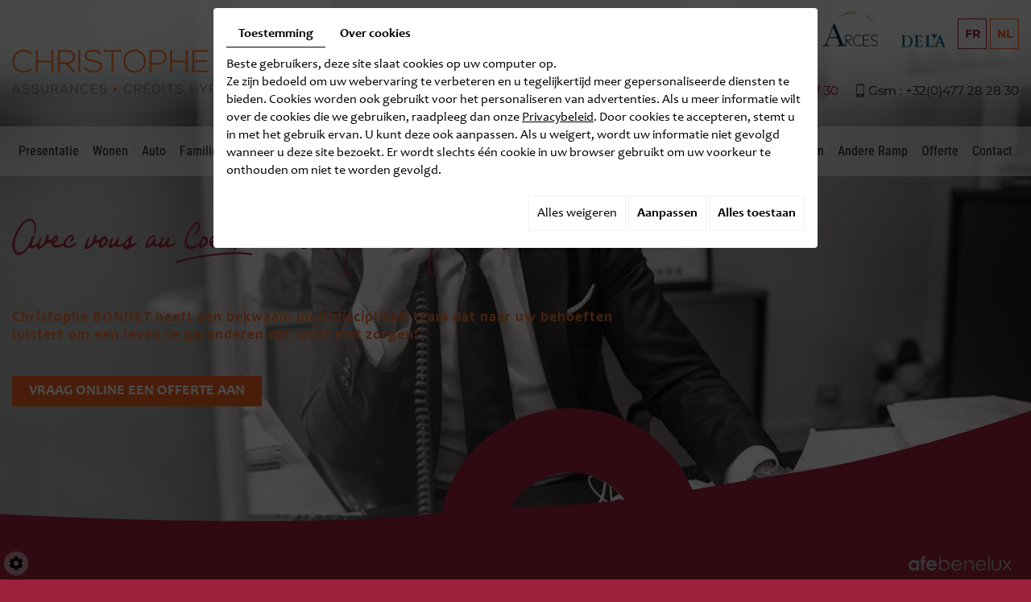

--- FILE ---
content_type: text/css
request_url: https://www.assurances-bonnet.be/media/css/template.css
body_size: 11414
content:
/* 
Wireframe: 21
Version: 2.0
Update: 2019.09.12
*/

/*--------------------------------------------------
>> TABLE OF CONTENTS:
----------------------------------------------------
# Fonts
# General
# Navigation
    ## Superfish
    ## Mobile navigation
--------------------------------------------------*/

/*--------------------------------------------------
# Fonts
--------------------------------------------------*/
@font-face {
    font-family: 'Candara';
    src: url('../fonts/Candara.eot');
    src: url('../fonts/Candara.eot?#iefix') format('embedded-opentype'),
        url('../fonts/Candara.woff2') format('woff2'),
        url('../fonts/Candara.woff') format('woff'),
        url('../fonts/Candara.ttf') format('truetype'),
        url('../fonts/Candara.svg#Candara') format('svg');
    font-weight: normal;
    font-style: normal;
}
@font-face {
    font-family: 'Candara';
    src: url('../fonts/Candara-Bold.eot');
    src: url('../fonts/Candara-Bold.eot?#iefix') format('embedded-opentype'),
        url('../fonts/Candara-Bold.woff2') format('woff2'),
        url('../fonts/Candara-Bold.woff') format('woff'),
        url('../fonts/Candara-Bold.ttf') format('truetype'),
        url('../fonts/Candara-Bold.svg#Candara-Bold') format('svg');
    font-weight: bold;
    font-style: normal;
}
@font-face {
    font-family: 'Montserrat';
    src: url('../fonts/Montserrat-Bold.eot');
    src: url('../fonts/Montserrat-Bold.eot?#iefix') format('embedded-opentype'),
        url('../fonts/Montserrat-Bold.woff2') format('woff2'),
        url('../fonts/Montserrat-Bold.woff') format('woff'),
        url('../fonts/Montserrat-Bold.ttf') format('truetype'),
        url('../fonts/Montserrat-Bold.svg#Montserrat-Bold') format('svg');
    font-weight: bold;
    font-style: normal;
}
@font-face {
    font-family: 'Montserrat';
    src: url('../fonts/Montserrat-Regular.eot');
    src: url('../fonts/Montserrat-Regular.eot?#iefix') format('embedded-opentype'),
        url('../fonts/Montserrat-Regular.woff2') format('woff2'),
        url('../fonts/Montserrat-Regular.woff') format('woff'),
        url('../fonts/Montserrat-Regular.ttf') format('truetype'),
        url('../fonts/Montserrat-Regular.svg#Montserrat-Regular') format('svg');
    font-weight: normal;
    font-style: normal;
}
@font-face {
    font-family: 'Roboto Condensed';
    src: url('../../fonts/RobotoCondensed-Regular.eot');
    src: url('../fonts/RobotoCondensed-Regular.eot?#iefix') format('embedded-opentype'),
        url('../fonts/RobotoCondensed-Regular.woff2') format('woff2'),
        url('../fonts/RobotoCondensed-Regular.woff') format('woff'),
        url('../fonts/RobotoCondensed-Regular.ttf') format('truetype'),
        url('../fonts/RobotoCondensed-Regular.svg#RobotoCondensed-Regular') format('svg');
    font-weight: normal;
    font-style: normal;
}
@font-face {
    font-family: 'Lato';
    src: url('../fonts/Lato-Regular.eot');
    src: url('../fonts/Lato-Regular.eot?#iefix') format('embedded-opentype'),
        url('../fonts/Lato-Regular.woff2') format('woff2'),
        url('../fonts/Lato-Regular.woff') format('woff'),
        url('../fonts/Lato-Regular.ttf') format('truetype'),
        url('../fonts/Lato-Regular.svg#Lato-Regular') format('svg');
    font-weight: normal;
    font-style: normal;
}
/*--------------------------------------------------
# General
--------------------------------------------------*/
body {
    background: #9d213c;
    color: #ffffff;
    font-family: 'Candara';
    font-size:16px;
    line-height:22px;
}
a {
    color: #f26522;
    text-decoration: underline;
    transition: color .4s;
}
a:active, a:hover, a:focus {
    color: #f26522;
    text-decoration: none;
}
.image-right {
    float: right;
    margin: 0 0 10px 15px;
}
.image-left {
    float: left;
    margin: 0 15px 10px 0;
}
h1, h2, h3, h4, h5, h6 {
    font-family: 'Candara';
    line-height: 1.1em;
    font-weight:700;
}
h1 {
    font-size: 47px;
    color: #fff;
}
h2 {
    font-size:24px;
    color: #f26522;
}
h3 {
    font-size:22px;
    color: #fff;
}
h4 {
    font-size: 20px;
    color: #f26522;
}
h5 {
    font-size:19px;
    color: #fff;
}
h6 {
    font-size:18px;
    color: #f26522;
}
hr {
	border-color: rgba(255,255,255,.3);
}
span.phone-responsive{display:none}
.container{width:1424px}
/* ** */
.banner {
    position: relative;
    height: 810px;
    overflow:hidden;
}
.banner.small {
    height: 650px;
}
.banner div#slideshow {
    position: absolute;
    left: 0;
    top: 0;
    right: 0;
    bottom: 0;
}
.banner:before {
    position: absolute;
    content: '';
    z-index: 2;
    left: 0;
    top: 0;
    right: 0;
    bottom: 0;
    background:url(../images/slide-bg.png) no-repeat center bottom,url(../images/slide-bg2.png) no-repeat center bottom;
}
.banner:after {
    position: absolute;
    content: '';
    z-index: 2;
    left: 50%;
    height: 328px;
    width: 328px;
    transform: translateX(-50%);
    bottom: -185px;
    border: 80px solid #9d213c;
    border-radius: 50%;
    margin-left: 68px;
}
.banner a.cta {
    position: absolute;
    z-index: 3;
    bottom: 145px;
    left: 50%;
    margin-left: -697px;
    text-decoration: none;
    color: #fff;
    font-size: 18px;
    line-height: 20px;
    text-transform: uppercase;
    font-weight: 700;
    padding: 9px 21px;
    background: #f26522;
}
.banner a.cta p {
    margin: 0;
}
.banner a.cta:hover{
    letter-spacing: .15em;
	transition:.3s all ease;
}
.banner .slogan {
    position: absolute;
    z-index: 3;
    bottom: 212px;
    left: 50%;
    margin-left: -697px;
    color: #f27234;
    font-size: 18px;
    line-height: 22px;
    font-weight: 700;
    padding: 117px 30px 0 0;
    background: url(../images/slogan.png) no-repeat 0 0;
    letter-spacing: .055em;
}
/* ** */
header.top {
    position: absolute;
    left: 0;
    top: 0;
    right: 0;
    z-index: 5;
    background:url(../images/header.png) left top repeat-x,url(../images/header.png) left top repeat-x,url(../images/header.png) left top repeat-x;
}
header.top:before {
    position: absolute;
    content: '';
    left: 0;
    top: 0;
    right: 0;
    height: 310px;
    background: url(../images/slide-bg1.png) no-repeat center top;
}
header.top .logo {
    position: relative;
    float: left;
    margin: 28px 0 22px;
}
header.top .col-right {
    float: right;
    margin: 13px 0 0;
}
header.top nav.language {
    float: right;
    margin: 10px 0 0 11px;
}
header.top nav.language a {
    display: inline-block;
    margin: 0 0 0 4px;
    width: 36px;
    height: 38px;
    font-family: 'Montserrat';
    font-weight: 700;
    text-decoration: none;
    text-transform: uppercase;
    font-size: 14.35px;
    color: #9d213c;
    border: 1px solid #9d213c;
    text-align: center;
    line-height: 36px;
}
header.top nav.language a:hover,header.top nav.language a.selected,header.top nav.language a.active{
    color: #f26522;
    border: 1px solid #f26522;
}
header.top .logos {
    float: right;
}
header.top .logos img {
    display: inline-block;
}
header.top .logos img:nth-child(1) {
    margin: 22px 0 0;
}
header.top .logos img:nth-child(2) {
    margin: 0 25px 0 12px;
}
header.top .logos img:nth-child(3) {
    margin: 29px 0 0;
}
header.top .tel1 {
    position: relative;
    float: left;
    clear: both;
    padding: 0 0 0 28px;
    margin: 43px 0 0;
    background: url(../images/icon-tel1.png) no-repeat left center;
    font-family: 'Montserrat';
    font-size: 15px;
    line-height: 17px;
    color: #3a3a3a;
    text-shadow:0 0 0 #3a3a3a;
}
header.top .tel1 a{
    color: #3a3a3a;
    text-decoration:none;
    text-shadow:0 0 0 #3a3a3a;
}
header.top .tel2 {
    position: relative;
    float: left;
    padding: 0 0 0 26px;
    margin: 43px 0 0 21px;
    background: url(../images/icon-tel2.png) no-repeat left center;
    font-family: 'Montserrat';
    font-size: 15px;
    line-height: 17px;
    color: #9d213c;
    text-shadow:0 0 0 #9d213c;
}
header.top .tel2 a{
    color: #9d213c;
    text-decoration:none;
    text-shadow:0 0 0 #9d213c;
}
header.top .tel2 a:hover{
    color: #3a3a3a;
    text-shadow:0 0 0 #3a3a3a;
}
header.top .tel3 {
    position: relative;
    float: left;
    padding: 0 0 0 15px;
    margin: 43px 0 0 22px;
    background: url(../images/icon-tel3.png) no-repeat left center;
    font-family: 'Montserrat';
    font-size: 15px;
    line-height: 17px;
    color: #3a3a3a;
    text-shadow:0 0 0 #3a3a3a;
}
header.top .tel3 a{
    color: #3a3a3a;
    text-decoration:none;
    text-shadow:0 0 0 #3a3a3a;
}
header.top .tel1 a:hover,header.top .tel3 a:hover{
    color: #9d213c;
    text-shadow:0 0 0 #9d213c;
}
header.top div#sticky-wrapper {
    position: absolute;
    left: 0;
    top: 157px;
    right: 0;
}
header.top nav.main-nav {
    position: relative;
    background: rgba(255,255,255,.6);
}
header.top .is-sticky nav.main-nav {
    background: #fff;
}
nav.mobile-nav {
    display: none;
}
/* ** */
section.content-wrapper {
    position: relative;
    padding: 50px 0 60px;
}
article.content {
    position: relative;
}
article.content header.page-title {
    margin: 0 0 30px;
    text-align: center;
}
article.content header.page-title h1 {
    margin: 0;
	text-transform:uppercase;
}
article.content header.page-title h1 span:first-child {
    letter-spacing: .1em;
}
article.content header.page-title h1 span.subtitle {
    font-size: 30px;
    display: block;
    margin: -5px 0 0;
    letter-spacing: .1em;
}
.video {
    float: right;
    margin: 0 0 15px 25px;
}
article.content p {
    margin: 0 0 20px;
	letter-spacing: .1em;
}
article.content ul {
    list-style-type: none;
    padding-left: 20px;
    letter-spacing: .1em;
    display: inline-block;
}



#equipe .first ul, #equipe .second ul , #equipe .third ul, #equipe .last ul{    display: flex;
    justify-content: space-around;
    margin-bottom: 30px;}

#equipe .first ul li, #equipe .second ul li, #equipe .third ul li, #equipe .last ul li{     box-shadow: 8px 7px 8px #00000059;     padding-left: 0;}





article.content ul li {
    position: relative;
    background: url(../images/icon-list01.png) no-repeat 0 5px;
    padding-left: 25px;
}
article.content ul ul {
    list-style-type: circle;
}
article.content .table-style {
    position: relative;
    letter-spacing: .1em;
	margin:0 0 10px;
}
article.content .table-style th {
    background: #f26522;
    color: #fff;
}
article.content .table-style th,
article.content .table-style td {
    border: 1px solid rgba(255,255,255,.3);
    padding: 7px 10px;
}
a.btn1 {
    display: inline-block;
    padding: 7px 15px;
    background: #f26522;
    color: #fff;
    text-decoration: none;
    margin: 0 0 10px;
}
a.btn1:hover{
    background: #fff;
    color: #f26522;
}
/* * **/
#equipe {
	postion:relative;
	width:100%;	
	display:table;
}


.caption-style-1{
	list-style-type: none;
	margin: 0px;
	padding: 0px;
	
	height:200px;
	width:97%;
	padding-top:10px;
	
}

.caption-style-1 li{
	/* float: left; */
	position: relative;
	overflow: hidden;
	list-style: none !important;
	/* margin:25px; */
	background:none!important;
	border-radius: 5px;
}

.caption-style-1 li:hover .caption{
	opacity: 1;
	
}


.caption-style-1 img{
	margin: 0px;
	float: left;
	z-index: 4;
}


.caption-style-1 .caption{
	cursor: pointer;
	position: absolute;
	opacity: 0;
	-webkit-transition:all 0.45s ease-in-out;
	-moz-transition:all 0.45s ease-in-out;
	-o-transition:all 0.45s ease-in-out;
	-ms-transition:all 0.45s ease-in-out;
	transition:all 0.45s ease-in-out;
	
}
.caption-style-1 .blur{
	background-color: rgba(255,255,255,0.65);
	height: 188px;
	width: 250px;
	z-index: 5;
	position: absolute;
}

.blur a{
	
	height: 188px;
	width: 250px;
	z-index: 5;
	position: absolute;
}

.caption-style-1 .caption-text h1{
	text-transform: uppercase;
	font-size: 12px;
}
.caption-style-1 .caption-text {
    z-index: 10;
    color: #000!important;
    position: absolute;
    width: 250px;
    height: 188px;
    text-align: center;
    top: 0;
    padding: 15px 5px;
}

.caption-style-1 .caption-text h3{
	
    color: #fff!important;
    display: block;
    font-family: verdana;
    font-size: 27px;
    font-weight: normal;
    height: auto;
    line-height: 36px;
    margin-bottom: 40px;
    padding-bottom: 4px;
	
    text-transform: uppercase;
}

.caption-text a{
	
    color: #fff!important;
	font-size:16px;
	
}
.first,.last{
	margin-right: 0px;
    margin-left: 0px;
        width: 100%;
    display: table;
}

.second{
	margin-right: 0px;
    margin-left: 0px;    width: 100%;
    display: table;
}
/* ** */
.modal__inner #news-popup .popup-wrapper {
    color: #f26522;
    letter-spacing: .1em;
    font-size: 14px;
}
.modal__inner #news-popup .popup-wrapper p {
    margin: 0;
    text-align: justify;
}
#news-popup .popup-wrapper .popup-content .news-item-title {
    color: #f26522;
}
/* ** */
section.services {
    position: relative;
    background: url(../images/bg-box.jpg) no-repeat center top;
    padding: 75px 0 76px;
}
section.services h1.h22 {
    display: table;
    margin: 0 auto 64px;
    padding: 0 109px;
    background: url(../images/h2.png) no-repeat center left,url(../images/h2.png) no-repeat right center;
    color: #20102b;
    font-size: 30px;
    text-transform: uppercase;
    line-height: 17px;
    letter-spacing: .08em;
}
section.services .box-wrapper {
    position: relative;
    padding: 26px 28px 33px;
    background: #fff;
    display: grid;
    grid-template-columns: repeat(6,1fr);
    grid-gap: 26px;
}
section.services a.box {
    position: relative;
    width: 100%;
    max-width: 201px;
    display: table;
    text-decoration: none;
    font-size: 15px;
    line-height: 18px;
    color: #807985;
}
section.services a.box .image {
    position: relative;
    width: 100%;
    display: table;
}
section.services a.box .image img{
	max-width:100%;
}
section.services a.box .image:after {
    position: absolute;
    top: 0;
    bottom: 0;
    left: 0;
    right: 0;
	content:'';
    background: #f26522;
    opacity:0;
}
section.services a.box:hover .image:after {
    opacity:.5;
    transition:opacity .3s;
}
section.services a.box h2 {
    font-size: 30px;
    color: #20102b;
    line-height: 20px;
    margin: 42px 0 21px;
}
section.services a.box:hover h2 {
   color: #f26522;
   transition:color .3s;	
}
section.services a.box p {
    margin: 0 0 20px;
    letter-spacing: .05em;
}
/* ** */
section.bizbook {
    position: relative;
    padding: 73px 0;
    background: url(../images/bg-box1.jpg) no-repeat center center fixed;
}
section.bizbook::before {
    content: '';
    position: absolute;
    left: 0;
    right: 0;
    top: 0;
    bottom: 0;
    background:rgba(19,19,19,.75);
}
section.bizbook h2 {
    position: relative;
    display: table;
    margin: 0 auto 40px;
    font-size: 35px;
    line-height: 24px;
    text-transform: uppercase;
    letter-spacing:.12em;
}
section.bizbook h2 a {
    color: #fff;
    text-decoration: none;
}
section.bizbook h2 a:hover {
   color: #f26522;
   transition:color .3s;	
}
section.bizbook .bizbookSlider {
    position: relative;
    text-align: center;
    font-size: 17px;
    line-height: 24px;
}
section.bizbook .bizbookSlider .bizbookListItemNamebox {
    float: none;
    display: inline-block;
    color: #f26522;
    font-weight: 700;
    line-height: 14px;
    border-right: 2px solid #f26522;
    padding-right: 11px;
    margin-right: 11px;
	margin-top:50px;
}
section.bizbook .bizbookSlider .bizbookListItemDatebox {
    display: inline-block;
    color: #f26522;
    font-weight: 700;
    line-height: 14px;
    border-right: 2px solid #f26522;
    padding: 0;
    margin:50px 0 0;
}
section.bizbook .bizbookSlider .bizbookListItemEvalbox {
    float: none;
    margin: -55px auto 0;
    display: table;
}
section.bizbook .bizbookSlider .bizbookListItemMessaxgebox {
    margin-top: 35px;
    letter-spacing: .05em;
}
/* ** */
section.contact {
    position: relative;
    display: grid;
    grid-template-columns:1fr 1fr;
}
section.contact .col-left {
    position: relative;
    background: url(../images/bg-contact.jpg) no-repeat right center;
}
section.contact .col-left .wrapper {
    position: relative;
    padding:125px 47px 19px 0;
    float: right;
    width: 100%;
    max-width: 689px;
}
section.contact .col-left .wrapper .form h2 {
    margin: 0 0 45px;
    font-size: 35px;
    line-height: 23px;
    color: #595e60;
    letter-spacing: .1em;
}
section.contact .col-left .wrapper .contactForm .form-submit-button:hover {
    background: #9d213c;
    color: #fff;
}
section.contact .col-left .wrapper .contactForm .gdpr_policy {
    color: #333;
}
section.contact .col-right {
    position: relative;
    border: 4px solid #bee2e6;
    border-right: none;
}
section.contact .maps1 {
    position: relative;
    width: 100%;
    height: 50%;
    border-bottom: 4px solid #bee2e6;
}
section.contact .maps2 {
    position: relative;
    width: 100%;
    height: 50%;
}
section.contact .box_googlemapsv2 {
    position: absolute;
    left: 0;
    right: 0;
    top: 0;
    bottom: 0;
    overflow: hidden;
}
section.contact .box_googlemapsv2 iframe {
    position: absolute;
    left: 0;
    right: 0;
    top: -210px;
    bottom: -210px;
    height: calc(100% + 420px);
}
section.contact .link {
    position: absolute;
    left: 0;
    top: 0;
    right: 0;
    bottom: 0;
    z-index: 10;
}
section.contact .link .googlemaps_v2 label.modal-label {
    position: absolute;
    left: 0;
    top: 0;
    right: 0;
    bottom: 0;
    font-size: 0;
}
/* ** */
footer.bottom {
    position: relative;
    color: #fff;
    padding: 52px 0 70px;
    font-size: 15px;
    line-height: 22px;
    font-family: 'Montserrat';
}
footer.bottom.footer1{border-top:5px solid rgba(255,255,255,.5)}
footer.bottom h3 {
    font-size: 26.9px;
    position: relative;
    text-transform: uppercase;
    color: #fefefe;
    line-height: 16px;
    margin: 0 0 37px;
    padding: 0 0 19px;
}
footer.bottom h3:before {
    position: absolute;
    content: '';
    width: 38px;
    height: 3px;
    left: 0;
    bottom: 0;
    background: #fefefe;
}
footer.bottom h5 {
    font-size: 15px;
    line-height: 11px;
    letter-spacing: .1em;
    color: #f26522;
    font-family: 'Montserrat';
    margin: 0 0 2px;
}
footer.bottom p {
    letter-spacing: .115em;
    margin: 0;
}
footer.bottom p.p1 {
    margin: 0 0 30px;
}
footer.bottom a {
    color: #f26522;
	text-decoration:none;
}
footer.bottom a:hover{
    color: #fff;
}
footer.bottom .info {
    margin: 0 0 0 19%;
}
footer.bottom .hours {
    position: relative;
    float: right;
}
footer.bottom .hours .containerOpening .openingLine .openingDay {
    font-weight: bold;
    position: relative;
    width: 118px;
    display: inline-block;
    color: #f26522;
    text-transform: uppercase;
    margin-right: 12px;
}
footer.bottom .hours .containerOpening .openingLine .openingDay:after {
    position: absolute;
    content: ':';
    right: 0;
    top: 0;
    color: #fff;
    font-weight: 400;
}
footer.bottom .hours .containerOpening .openingLine span.openingTime {
    display: inline-block;
    position: relative;
    padding-left: 11px;
    letter-spacing: .1em;
}
footer.bottom .hours .containerOpening .openingLine span.openingTime:before {
    position: absolute;
    content: '0';
    left: 0;
    top: 0;
}
footer.bottom .hours .containerOpening .openingLine {
    margin: 0 0 3px;
}
/* ** */
.video .ppcontrols li {
   background: none !important;
}
/* ** */
#scrollTopBtn:hover{background:#f26522!important}
.footerSlideButton1{color:#b6b6b6!important}
.footerSlideButton1:hover{color:#ddd!important}
.mm-slideout{z-index:inherit!important}
#scrollTopBtn{bottom:43px!important;right:40px!important;z-index:100!important;box-shadow:0 0 3px rgba(255,255,255,.4)}
#footerSlideContainer{z-index:100!important;right:24px!important;font-size:18px!important}
#footerSlideContainer a{bottom:4px !important;z-index:100!important;color:#999!important;font-size:18px!important;font-weight:700!important}
#footerSlideContainer a:hover{color:#aaa!important}
div.cc-cookies{width:100%;z-index:50!important}
.cc-cookies a.cc-cookie-accept,.cc-cookies-error a.cc-cookie-accept,.cc-cookies a.cc-cookie-decline,.cc-cookies-error a.cc-cookie-decline,.cc-cookies a.cc-cookie-reset{background:#f26522!important;margin:0 10px;color:#fff !important;margin-right:140px;}
.cc-cookies a:hover.cc-cookie-accept,.cc-cookies-error a:hover.cc-cookie-accept,.cc-cookies a:hover.cc-cookie-decline,.cc-cookies-error a:hover.cc-cookie-decline,.cc-cookies a:hover.cc-cookie-reset{background:#000!important}
div.cc-cookies{background:#404040;width:100%}
.formError,.formError *,#fancybox-wrap,#fancybox-wrap *{box-sizing:content-box}
div#_atssh{bottom:0}
.cookieinfo {
    z-index:10 !important;
}
#footerSlideButton {
    bottom: 7px;
}
.img-box {
    width: 100%;
    height: 100%;
}

.video{
	height:270px;
	width:480px;
	float:right;
	margin: 0 0 25px 25px;
}

.video ul, .video li{
	background:none !important;
	padding: 0 !important;
	margin: 0 !important;
	list-style:none !important;
}

.video ul li:before{
    display:none;
}

@media only screen and (max-width : 440px) {
	.video{
	width:100%;
}
}
     
@media only screen and (max-width : 1424px) {
.container{width:100%}
.banner .slogan,.banner a.cta{left:15px;margin-left:0}
section.services .box-wrapper{padding:20px 15px;grid-gap:20px}
section.contact .col-left .wrapper{padding:80px 15px 19px}
}
@media only screen and (max-width : 1279px) {
header.top .logo img{max-width:430px}
.banner{height:700px}
h1{font-size:42px}
article.content header.page-title h1 span.subtitle{font-size:26px;letter-spacing:0}
}
@media only screen and (max-width : 1199px) {
header.top .logo img{max-width:360px}
header.top .logos img:nth-child(2){margin:0 10px}
header.top .tel1{font-size:14px;padding:0 0 0 22px}
header.top .tel3{font-size:14px;margin:43px 0 0 9px}
header.top .tel2{font-size:14px;padding:0 0 0 22px}
section.services a.box h2{font-size:25px}
section.content-wrapper{padding:50px 0 30px}
section.contact .col-left .wrapper{padding:50px 15px 19px}
footer.bottom .hours .containerOpening .openingLine span.openingTime{letter-spacing:.05em}
footer.bottom .hours .containerOpening .openingLine .openingDay{width:95px;margin-right:4px}
footer.bottom .info{margin:0 0 0 15%}
footer.bottom p{letter-spacing:.05em}
}
@media only screen and (max-width : 1024px) {
header.top nav.main-nav,header.top div#sticky-wrapper{display:none}
nav.mobile-nav{display:block;padding:15px;background:#9d213c;text-align:center;line-height:1;font-size:24px}
nav.mobile-nav a{text-decoration:none;color:#fff}
nav.mobile-nav a:hover{color:#f26522}
header.top .tel3{margin:10px 0;clear:both}
header.top .tel2{margin:15px 0 0 21px}
header.top .tel1{margin:15px 0 0}
.banner{height:670px}
section.services{background-size:cover;padding:50px 0}
section.services h1.h22{margin:0 auto 40px;padding:0 100px}
section.services .box-wrapper{grid-template-columns:repeat(3,1fr)}
section.services a.box h2{margin:21px 0}
section.bizbook{padding:50px 0}
section.contact .col-left .wrapper .form h2{margin:0 0 30px;font-size:30px}
footer.bottom .hours .containerOpening .openingLine span.openingTime{letter-spacing:0;padding-left:10px}
}
@media only screen and (max-width : 991px) {
header.top .tel2{clear:both;margin:15px 0 0}
.banner .slogan{bottom:190px;padding:90px 30px 0 0}
h1{font-size:32px}
section.contact{grid-template-columns:1fr}
article.content header.page-title h1 span.subtitle{font-size:21px}
section.contact .col-left .wrapper{max-width:100%}
section.contact .col-right{border-right:4px solid #bee2e6;height:400px}
.address{display:table;margin:0 auto 30px;text-align:center}
footer.bottom h3::before{left:50%;transform:translateX(-50%)}
footer.bottom p.p1{margin:0 0 20px}
footer.bottom .info{margin:0 auto 30px;display:table;text-align:center}
footer.bottom .hours{float:none;margin:0 auto;display:table}
footer.bottom h3{margin:0 0 20px;text-align:center}
}
@media only screen and (max-width : 767px) {
section.bizbook h2{font-size:28px;letter-spacing:.05em}
section.services .box-wrapper{grid-template-columns:repeat(2,1fr)}
.video{float:none;margin:0 auto 25px;display:table}
article.content header.page-title h1 span:first-child{letter-spacing:0}
h1{font-size:24px}
article.content header.page-title h1 span.subtitle{font-size:20px;line-height:20px;margin:0}
header.top .logo{float:none;margin:10px auto;display:table}
header.top .col-right{float:none;margin:13px auto 0;display:table}
.banner .slogan{padding:0;background:none;letter-spacing:0;text-align:center;right:15px}
.banner a.cta{left:50%;transform:translateX(-50%);padding:9px 15px;min-width:290px}
.image-right,.image-left{float:none;margin:10px auto;max-width:100%;display:table}
span.phone{display:none}
span.phone-responsive{display:inline-block}
header.top:before {
    position: absolute;
    content: '';
    left: 0;
    top: 0;
    right: 0;
    height: 285px;
    background: #fff9;
    z-index: -1;
}
    
}
@media only screen and (max-width : 480px) {
section.services h1.h22{padding:0;background:none}
section.services .box-wrapper{grid-template-columns:repeat(1,1fr)}
section.services a.box{margin:0 auto}
section.services{background:#bbdee2}
section.contact .col-left .wrapper{padding:50px 5px 19px}
header.top .col-right{text-align:center}
header.top nav.language{float:none;margin:0 auto 10px;display:table}
.projekktor{margin:auto!important;width:290px !important}
.video{max-width:100%}
header.top .logo img{max-width:290px}
article.content .table-style{overflow:auto;display:block}
section.bizbook .bizbookSlider .bizbookListItemNamebox{display:table;border-right:none;padding-right:0;margin:50px auto 0}
section.bizbook .bizbookSlider .bizbookListItemDatebox{display:table;margin:0 auto}
.banner:after{width:320px;height:320px;margin-left:0}

}

/*--------------------------------------------------
# Navigation
--------------------------------------------------*/

/*--------------------------------------------------
## Superfish
--------------------------------------------------*/
/*** ESSENTIAL STYLES ***/
.sf-menu, .sf-menu * {
	margin: 0;
	padding: 0;
	list-style: none;
}
.sf-menu {
    display: -webkit-flex;
    display: flex;
    -webkit-flex-flow: row wrap;
    flex-flow: row wrap;
}
.sf-menu li {
	position: relative;
}
.sf-menu ul {
	position: absolute;
	display: none;
	top: 100%;
	left: 0;
	z-index: 99;
}
.sf-menu > li {
    -webkit-flex: 1 auto;
    flex: 1 auto;
    text-align: center;
}
.sf-menu li:hover > ul,
.sf-menu li.sfHover > ul {
	display: block;
}
.sf-menu ul ul {
	top: 0;
	left: 100%;
}
.sf-menu a {
    display: block;
    position: relative;
    padding: 21px 5px;
    line-height: 20px;
    font-size: 16px;
    text-decoration: none;
    color: #443a3a;
    text-shadow: 0 0 0 #443a3a;
    font-family: 'Roboto Condensed';
}
.sf-menu > li:not(:first-child) {
    padding-left: 1px;
}
.sf-menu > li:not(:first-child):before {
    position: absolute;
    content: '';
    width: 1px;
    height: 12px;
    left: 0;
    top: 50%;
    transform: translateY(-50%);
    background: rgba(129,129,129,.22);
}

.sf-menu ul {
	box-shadow: 0px 2px 10px rgba(255,255,255,.5);
	min-width: calc(100% - 1px);
	text-align: left;
	background: #9d213c;
	padding:5px;
}
.sf-menu ul li:not(:first-child){
	padding:0;
	border-top:1px solid rgba(255,255,255,.3);
}
.sf-menu ul li a {
	padding: 5px 10px;
	color: #fff;
}
.sf-menu li a:hover, .sf-menu li.sfHover > a,.sf-menu li.selected > a, .sf-menu li.active > a {
	color: #e75525;
}
.sf-menu ul li a:hover, .sf-menu ul li.sfHover > a,
.sf-menu ul li.selected > a, .sf-menu ul li.active > a {
    background: #f26522;
    color: #fff;
}
/*** arrows (for all except IE7) **/
.sf-arrows .sf-with-ul {
}
/* styling for both css and generated arrows */
.sf-arrows .sf-with-ul:after {
    content: '';
    position: absolute;
    top: 75%;
    left: 50%;
    margin-left: -3px;
	height: 0;
	width: 0;
	/* order of following 3 rules important for fallbacks to work */
	border: 5px solid transparent;
	border-top-color: #000; /* edit this to suit design (no rgba in IE8) */
	border-top-color: rgba(0,0,0,.5);
}
.sf-arrows > li > .sf-with-ul:focus:after,
.sf-arrows > li:hover > .sf-with-ul:after,
.sf-arrows > .sfHover > .sf-with-ul:after {
	border-top-color: #000; /* IE8 fallback colour */
}
/* styling for right-facing arrows */
.sf-arrows ul .sf-with-ul:after {
	margin-top: -5px;
	margin-right: -3px;
	border-color: transparent;
	border-left-color: #000; /* edit this to suit design (no rgba in IE8) */
	border-left-color: rgba(0,0,0,.5);
}
.sf-arrows ul li > .sf-with-ul:focus:after,
.sf-arrows ul li:hover > .sf-with-ul:after,
.sf-arrows ul .sfHover > .sf-with-ul:after {
	border-left-color: #000;
}
@media only screen and (max-width : 1279px) {
.sf-menu a{font-size:15px}
}
@media only screen and (max-width : 1199px) {
.sf-menu a{font-size:12px}
}
/*--------------------------------------------------
## Mobile navigation
--------------------------------------------------*/
.site-overlay {
	position: fixed;
	top: 0;
	left: 0;
	z-index: 1000;
	width: 100%;
	height: 100%;
	background: rgba(0,0,0,0.3);
	opacity: 0;
	transform: translate3d(100%,0,0);
	transition: opacity 0.4s, transform 0s 0.4s;
	transition-timing-function: cubic-bezier(0.7,0,0.3,1);
}
/* Close Button */
.close-button {
	width: 1.5em;
	height: 1.5em;
	position: absolute;
	right: 1em;
	top: 1em;
	overflow: hidden;
	text-indent: 1em;
	font-size: 0.75em;
	border: none;
	background: transparent;
	color: transparent;
}
.close-button::before,
.close-button::after {
	content: '';
	position: absolute;
	width: 3px;
	height: 100%;
	top: 0;
	left: 50%;
	background: #d09b71;
	transition: background .4s;
}
.close-button::before {
	-webkit-transform: rotate(45deg);
	transform: rotate(45deg);
}
.close-button::after {
	-webkit-transform: rotate(-45deg);
	transform: rotate(-45deg);
}
.close-button:hover::before,
.close-button:hover::after {
	background: #fff;
}
/* Menu */
.menu-wrap {
	position: fixed;
	overflow: auto;
	top: 0;
	left: 0;
	z-index: 1001;
	width: 300px;
	height: 100%;
	background: #333;
	box-shadow: 0 0 20px rgba(0,0,0,.8);
	padding: 40px 20px 20px;
	transform: translateX(-100vw);
	transition: transform 0.4s;
	transition-timing-function: cubic-bezier(0.7,0,0.3,1);
}
.mobile-menu {
	transform: translateX(500px);
}
.mobile-menu > ul {
	display: block;
	transform: translateX(-1000px);
}
.mobile-menu,
.mobile-menu > ul {
	transition: transform 0s 0.4s;
	transition-timing-function: cubic-bezier(0.7,0,0.3,1);
}
.mobile-menu ul {
	list-style: none;
	margin: 0;
	padding: 0;
	font-size: 18px;
	line-height: 1.5em;
}
.mobile-menu ul ul {
	background: rgba(0,0,0,.15);
	font-size: 16px;
	border-top: 1px solid rgba(255,255,255,.2);
}
.mobile-menu li:first-child {
	border-top: none;
}
.mobile-menu li {
	padding:0;
	border-top: 1px solid rgba(255,255,255,.2);
}
.mobile-menu li li {
	position: relative;
	border-top: 1px solid rgba(255,255,255,.2);
}
.mobile-menu li li::before {
	content: '\f105';
	font-family: 'FontAwesome';
	position: absolute;
	color: rgba(255,255,255,.5);
	z-index: 5;
	left: 10px;
}
.mobile-menu a {
	padding:5px;
	display: block;
	color: #fff;
	text-decoration: none;
	transition: color .4s, background .4s;
	text-transform: uppercase;
	font-weight: bold;
}
.mobile-menu a:hover,
.mobile-menu .selected a,
.mobile-menu .active a {
    background: #f26522;
    color: #fff;
}
.mobile-menu li li a {
	padding-left: 25px;
	text-transform: none;
}
/* Language */
.mobile-language {
	text-align: center;
	color: rgba(255,255,255,.7);
	margin-top: 20px;
	text-transform: uppercase;
}
.mobile-language a {
	color: #d09b71;
	text-decoration: none;
	font-weight: bold;
}
.mobile-language a:hover {
	color: #fff;
}
/* Shown menu */
.show-menu .menu-wrap {
	transform: translate3d(0,0,0);
	transition: transform 0.8s;
	transition-timing-function: cubic-bezier(0.7,0,0.3,1);
}
.show-menu .mobile-menu,
.show-menu .mobile-menu ul {
	transform: translate3d(0,0,0);
	transition: transform 0.8s;
	transition-timing-function: cubic-bezier(0.7,0,0.3,1);
}
.show-menu .mobile-menu ul {
	transition-duration: 0.9s;
}
.show-menu .site-overlay {
	opacity: 1;
	transition: opacity 0.8s;
	transition-timing-function: cubic-bezier(0.7,0,0.3,1);
	transform: translate3d(0,0,0);
}

--- FILE ---
content_type: text/css
request_url: https://www.assurances-bonnet.be/media/css/modules.css
body_size: 3109
content:
/*--------------------------------------------------
>> TABLE OF CONTENTS:
----------------------------------------------------
# Contact
# Gallery
# Newsletter
--------------------------------------------------*/

/*--------------------------------------------------
# Contact
--------------------------------------------------*/
.contactForm .contact-field-item {
    margin-bottom: 12px;
}
.contactForm .contact-field-item .contact-field-element .form-field {
    border: 1px solid rgba(0,0,0,.1);
    font-size: 14px;
    line-height: 29px;
    padding: 10px 22px;
    color: #807a76;
    font-family: 'Montserrat';
    letter-spacing: .05em;
    text-shadow: 0 0 0 #807a76;
	font-weight: 400;
}
.contactForm .contact-field-item .contact-field-element .form-field:focus {
    border-color:rgba(0,0,0,.6);
}
.contactForm .contact-field-item .contact-field-element textarea.form-field {
    height: 98px;
}
.contactForm .gdpr_policy {
    font-size: 14px;
	margin: 6px 0;
}
.contactForm .g-recaptcha {
    float: left;
    margin-bottom: 0;
}
.contactForm .contact-submit {
    float: right;
}
.contactForm .form-submit-button {
    background: #f26522;
    color: #fff;
    font-size: 17px;
    line-height: 25px;
    font-weight: 400;
    font-family: 'Lato';
    text-transform: uppercase;
    padding: 10px 20px;
}
.contactForm .form-submit-button:hover {
    background: #fff;
    color: #f26522;
}
@media only screen and (max-width : 767px) {
    .contactForm .g-recaptcha,
    .contactForm .contact-submit {
        float: none;
        margin-top: 10px;
    }
}

/*--------------------------------------------------
# Gallery
--------------------------------------------------*/
/* Navigation Gallery */
.holder.bottom {
	display: none;
}
.holder.bottom + br {
	display: none;
}
.holder a, .holder a.jp-current, .holder a.jp-current:hover, .holder a.jp-disabled, .holder a.jp-disabled:hover, .holder a.jp-previous {
	float: none;
	border: 0;
	display: inline-block;
	width: 27px;
	line-height: 27px;
	height: 27px;
	font-weight: normal;
	font-family: "Open Sans", Arial, "Helvetica Neue", Helvetica, sans-serif;
	font-size: 16px;
	margin: 0 5px 5px 0;
	vertical-align: top;
}
.holder a {
	color: #000;
	background: #eee;
	transition: color .4s, background .4s;
}
.holder a.jp-current,
.holder a:hover:not(.jp-disabled) {
	color: #fff !important;
	background: #f26522;
}
.holder a.jp-disabled, .holder a.jp-disabled:hover {
	color: #999;
}
.holder a.jp-previous, .holder a.jp-next,
.holder a.jp-previous.jp-disabled, .holder a.jp-next.jp-disabled {
	font-family: 'FontAwesome';
	font-size: 0;
	line-height: 27px;
}
.holder a.jp-previous::before, .holder a.jp-next::before {
	font-size: 14px;
	line-height: 27px;
}
.holder a.jp-previous::before {
	content: '\f104';
}
.holder a.jp-next::before {
	content: '\f105';
}
/* Breadcrumbs */
.breadcrumb {
	position: relative;
	float: right;
	background: transparent;
	border: none;
	min-height: 27px;
	line-height: 27px;
	font-weight: normal;
	font-family: "Open Sans", Arial, "Helvetica Neue", Helvetica, sans-serif;
	font-size: 16px;
	padding: 0;
	color: #666;
	border-radius: 0;
}
.breadcrumb span {
	font-size: 0;
}
.breadcrumb span::before {
	content: '\f105';
	font-family: 'FontAwesome';
	font-size: 14px;
	margin: 0 5px;
}
.breadcrumb a {
	color: #f26522;
	text-decoration: none;
    transition: color 0.6s;
}
.breadcrumb a:hover {
	color: #f26522;
	text-decoration: none;
}
/* Thumbs */
.highslide-gallery {
	position: relative;
	text-align: center;
	margin: 0 -35px;
	display: grid;
	grid-template-columns: repeat(7, 1fr);
}
.highslide-gallery .highslideContainer {
	position: relative;
	padding: 0;
}
.highslide-gallery .highslideContainer a.highslide img {
	border: 0;
	display:block;
	width: 100%;
	cursor: pointer !important;
	transition: filter .4s;
}
.highslide-gallery .highslideContainer a.highslide {
	position: relative;
	display: block;
	overflow: hidden;
}
.highslide-gallery .highslideContainer a.highslide:hover img {
	filter: contrast(150%);
}
.highslide-gallery .highslideContainer a.highslide::before {
	content: '';
	position: absolute;
	left: 50%;
	top: -50%;
	transform: translate(-50%, -50%);
	width: 5px;
	height: 40px;
	background: #fff;
	z-index: 10;
	transition: top .4s;
}
.highslide-gallery .highslideContainer a.highslide::after {
	content: '';
	position: absolute;
	left: -50%;
	top: 50%;
	transform: translate(-50%, -50%);
	width: 40px;
	height: 5px;
	background: #fff;
	z-index: 10;
	transition: left .4s;
}
.highslide-gallery .highslideContainer a.highslide:hover::before {
	top: 50%;
}
.highslide-gallery .highslideContainer a.highslide:hover::after {
	left: 50%;
}
/* Sub Galleries */
.highslide-gallery .highslideContainer.subgallery {
}
.highslide-gallery .highslideContainer.subgallery:hover {
}
.highslide-gallery .highslideContainer.subgallery a.highslide {
}
.highslide-gallery .highslideContainer.subgallery a.highslide:hover {
}
.highslide-gallery .highslideContainer.subgallery a.highslide img {
}
.highslide-gallery .highslideContainer.subgallery a.highslide:hover img {
}
.highslide-gallery .highslideContainer.subgallery a.highslide .folderBackground span {
	font-weight: bold;
	font-style: normal;
	color: #fff;
	padding: 10px;
	background: rgba(90,53,35,.75);
	transition: background .4s;
}
.highslide-gallery .highslideContainer.subgallery a.highslide:hover .folderBackground span {
	background: rgba(90,53,35,1);
}

.highslide-gallery .highslideContainer.subgallery a.highslide::after {
	top: 40%;
}
.highslide-gallery .highslideContainer.subgallery a.highslide:hover::before {
	top: 40%;
}
/* Pop Up */
.highslide-container .highslide-caption{
	font-size: 14px;
	color: #fff;
	text-align: center;
	font-weight :normal;
	background: none;
}
.highslide-container .highslide-caption strong{
	font-size: 16px;
	line-height: 30px;
	font-weight: bold;
}
.highslide-container .highslide-dimming{
	background: rgba(35,31,32,.8);
	opacity: 1 !important;
}
.highslide-wrapper, .highslide-outline,
.highslide-container table, .highslide-container td{
	background: none !important;
}
.highslide-container img.highslide-image,
.highslide-container .highslide-image{
	border: 0px !important;
	box-shadow: 0px 0px 20px #000;
}
/* Back button */
.backbtn {
	background: none;
	text-indent: 0;
	text-decoration: none;
	width: auto;
	height: auto;
	margin-top: 10px;
}
.backbtn::before {
	content: '\f104';
	font-family: 'FontAwesome';
	display: inline-block;
	margin-right: 10px;
}
.backbtn:hover {
	text-decoration: none;
	color: #555;
}
.backbtn:hover::before {
}

@media only screen and (max-width : 991px) {
	.highslide-gallery {
		grid-template-columns: repeat(2, 1fr);
	}
}
@media only screen and (max-width : 480px) {
	.highslide-gallery {
		grid-template-columns: 1fr;
	}
}

/*--------------------------------------------------
# Newsletter
--------------------------------------------------*/
section.newsletter form#form-nl{
	position: relative;
	margin: 0px auto;
}
section.newsletter form#form-nl ol,
section.newsletter form#form-nl ol > li{
	margin:0;
	padding:0;
	list-style:none;
}
section.newsletter form#form-nl ol {
    display: grid;
    grid-template-columns: repeat(4, 1fr);
    grid-gap: 20px;
}
section.newsletter form#form-nl ol li {
    width: auto !important;
}
section.newsletter form#form-nl ol .field-title {
    display: none;
}
section.newsletter form#form-nl ol .text-input {
    margin: 0;
    font-size: 16px;
    color: #333;
    padding: 5px 15px;
    background: rgba(255,255,255,.9);
    border: 1px solid #5a3523;
    width: 100%;
    height: auto;
    transition: background .4s;
}
section.newsletter form#form-nl ol .text-input:focus {
    background: #fff;
}
section.newsletter form#form-nl ol #NewsletterListHeader {
    display: none;
}
section.newsletter form#form-nl .gdpr_policy {
    order: 6;
    grid-column: 1 / 5;
    text-align: center;
    font-size: 16px;
}
section.newsletter form#form-nl #subscriber-submit {
    margin: 0;
    font-size: 16px;
    font-weight: bold;
    color: #fff;
    text-transform: uppercase;
    background: #3f1d0b;
    border: 1px solid #3f1d0b;
    padding: 5px 15px;
    width: 100%;
    height: auto;
    cursor: pointer;
    transition: background .4s;
}
section.newsletter form#form-nl #subscriber-submit:hover {
    background: #5a3523;
}

@media only screen and (max-width : 767px) {
	section.newsletter form#form-nl ol {
        grid-template-columns: 1fr;
        grid-gap: 10px;
	}
    section.newsletter form#form-nl .gdpr_policy {
        order: initial;
        grid-column: 1;
    }
}

--- FILE ---
content_type: text/css
request_url: https://www.assurances-bonnet.be/media/css/bizbook.css
body_size: 1981
content:
            .bbook-global{
	position: relative;
	
	padding-bottom: 10px;
}
div#containerMessagesMainDivbox {
    width:100%!important;
    float: left;
	margin-top: -11px;
}
.bizbookListItemDatebox {
    display: inline-block!important;
	    float: left;
		margin-top: 30px;
}
.bizbookListItemNamebox{margin-top: 30px;}
#bizbookContainerList {
    border: none!important;
    margin-top: 10px;
}
.bizbookListItemEvalbox {
    float: left!important;
   margin-top: -80px!important; 
    margin-right: 10px;
    display: block!important;
	text-align:center!important;
	
	width:100%;
}

.bizbookListEmptyStarsbox{ margin:0 auto;}
.bbook-global #message_button_login,#bizbook-form .bizbook-submit .bizbook-submit-button{
	position: relative;
	z-index: 10;
	height: auto;
	padding: 4px 10px;
	cursor: pointer;
	border: none;
	outline: none !important;
	font-size: 15px;
	line-height: 30px;
	color: #fff;
	font-weight: normal;
	text-transform: uppercase;
	width: auto;
	background: #f26522;
	height:37px;
	cursor: pointer;
	-webkit-transition: all .4s;
	-moz-transition: all .4s;
	-o-transition: all .4s;
	transition: all .4s;
	box-sizing: border-box;
	-moz-box-sizing: border-box;
	-webkit-box-sizing: border-box;
	    margin: 0 0 10px;
}
.bbook-global #message_button_login:hover,#bizbook-form .bizbook-submit .bizbook-submit-button:hover{
	background: #fff;
	color: #f26522;
}
.bizbookListItemNamebox{ margin-left:25px;}
.bbook-global #message_button_send{
	height: auto;
	padding: 4px 10px;
	cursor: pointer;
	border: none;
	outline: none !important;
	text-transform: uppercase;
	font-size: 15px;
	font-weight: normal;
	line-height: 30px;
	height:37px;
	color: #fff;
	background: #f26522;
	-webkit-transition: all .4s;
	-moz-transition: all .4s;
	-o-transition: all .4s;
	transition: all .4s;
	box-sizing: border-box;
	-moz-box-sizing: border-box;
	-webkit-box-sizing: border-box;
}
.bizbookListItemMessaxgebox{ float:left!important; margin-top:40px!important; text-align:center!important; width:100%!important;}
.bbook-global #message_button_send:hover {
	background: #fff;
	color: #f26522;
}
.bbook-global .txtpost{
	font-size: 15px;
	line-height: 30px;
	padding-top: 5px;
	font-weight: normal;
}
.bbook-global .bizbookForm-pos{
	position: relative;
	border: none;
	padding: 0px;
}
.bbook-global #bizbookFormFieldMessage{
	overflow: auto;
	font-size: 15px;
	line-height: 20px;
	color: #666666;
	padding: 10px;
	outline: none !important;
	background: #fff;
	border: 1px solid #c8c8c8;
	padding: 5px 5px;
	margin: 5px 0px 10px;
	width: 100%;
	height: 80px;
	-webkit-transition: all .4s;
	-moz-transition: all .4s;
	-o-transition: all .4s;
	transition: all .4s;
	box-sizing: border-box;
	-moz-box-sizing: border-box;
	-webkit-box-sizing: border-box;
}
.bbook-global #bizbookFormFieldMessage:focus{
	background: #f0f0f0;

	color: #3f4041;
}
.bbook-global .glob-star-pos{
	margin: 0px;
	float: left;
	padding-top: 10px;
}
.bbook-global .glob-star-pos .text-star-pos{
	padding-top: 1px;
}
.bbook-global .send-bizbook{
	margin-top: -5px;
}

#bizbookContainerList{
	position: relative;
	border: none;
	padding: 0px;
}
#bizbookContainerList .bizbookMoyenne{
	border-bottom: 1px solid #b8b8b8;
}
#bizbookContainerList .bizbookMoyenne .bizbookMoyenneStars{
	margin-left: 0px;
}
#bizbookContainerList .bizbookMoyenne .bizbookMoyenneStars > div{
	margin-top: 13px !important;
}
#bizbookContainerList #containter_messages{
	padding: 0px;
}
#bizbookContainerList #containter_messages li{
	position: relative;
	padding: 0px 0px 10px;
	background: none;
	border-bottom: 1px solid #b8b8b8;
}
#bizbookContainerList #containter_messages .bizbookListItemPicture{
	margin-left: 0px;
}
#bizbookContainerList #containter_messages .bizbookListItemEval{
	margin: -20px 0px 0px;
}

.ui-dialog.ui-widget{
	font-size: 12px;
}
.ui-dialog.ui-corner-all.ui-widget.ui-widget-content.ui-front.ui-dialog-buttons {
    z-index: 3;
    padding: 10px;
    background: #333;
    box-shadow: 0 0 5px #fff;
    width: 100%;
    display: table;
}
button.ui-button{
    float: right;
    background: #f26522;
    color: #fff;
    border: none;
}
#register_button_save {
    padding: 6px;
    cursor: pointer;
    float: left;
    background: #f26522;
    color: #fff;
    border: none;
}
button.ui-button:hover,#register_button_save:hover{
    background: #fff;
    color: #f26522;
}
.ui-dialog.ui-corner-all.ui-widget.ui-widget-content.ui-front.ui-dialog-buttons input {
    background: none;
    border: 1px solid #fff;
}
.bizbookPagin a, .bizbookPagin a.jp-current, .bizbookPagin a.jp-current:hover, .bizbookPagin a.jp-disabled, .bizbookPagin a.jp-disabled:hover, .bizbookPagin a.jp-previous {
 float: none;
 border: 0;
 display: inline-block;
 width: 20px;
 line-height: 10px;
 height: 20px;
 font-weight: normal;
 font-family: Arial;
 font-size: 14px;
 text-align: center;
}

.bizbookPagin a {
    color: #fff;
    background: #f26522;
    padding: 4px 1px;
}
.bizbookPagin a.jp-current,
.bizbookPagin a:hover:not(.jp-disabled) {
 color: #f26522;
 background: #fff;
}

.bizbookPagin a.jp-disabled, .bizbookPagin a.jp-disabled:hover {
 color: #ffffff;
}

#slidenav #prevBtn,
#slidenav #nextBtn{
  display: block;
  width: 14px;
  height: 24px;
  position: absolute;
  top: 80px;
  text-indent: -9999px;
  opacity:0.75;
}
#slidenav #prevBtn{
  left: 0px;
  
}
#slidenav #nextBtn{
  right: 0px;

}
  #slidenav #prevBtn:hover,
#slidenav #nextBtn:hover{
	opacity:1;
}
ul#containter_messagesbox {
    padding-left: 29px;
	   padding-right: 29px;
    width: 100%;
		color:#381010;
		text-align:center;
}
ul#containter_messagesbox li{ list-style:none; }
@media only screen and (max-width : 480px) {
	.bbook-global .glob-star-pos {
		float: none;
	}
	.bbook-global .send-bizbook {
		float: none;
		margin-top: 5px;
	}
	#bizbookContainerList #containter_messages .bizbookListItemPicture {
		float: none;
		margin-bottom: 5px;
	}
	#bizbookContainerList #containter_messages .bizbookListItemEval {
		margin: 5px 0 0;
		float: none;
	}
	#message_button_login{
		float:none;
		display:inline-block;
	}
	.bbook-global #message_button_login, .bbook-global #message_button_send{
		font-size:16px;
	}
}
        